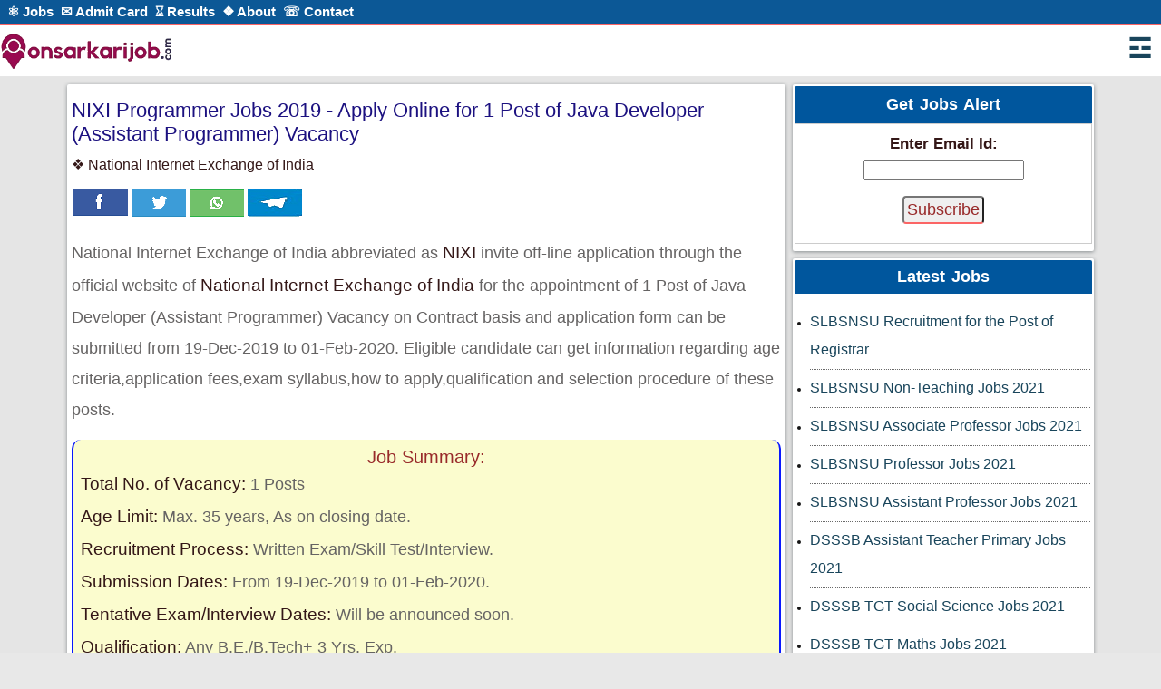

--- FILE ---
content_type: text/html; charset=UTF-8
request_url: https://www.onsarkarijob.com/contract-jobs/nixi-programmer-jobs-2019
body_size: 13388
content:

<!DOCTYPE html>
<html lang="en">
<head>
<script async src="https://www.googletagmanager.com/gtag/js?id=UA-161776434-1"></script>
<script>
  window.dataLayer = window.dataLayer || [];
  function gtag(){dataLayer.push(arguments);}
  gtag('js', new Date());

  gtag('config', 'UA-161776434-1');
</script>


<style>
body,html{background-color:rgba(228,228,228,.82)!important;font-size:100%;font-family:"Segoe UI",Arial,sans-serif} 
body{margin:0}
body a{transition:.5s all;-webkit-transition:.5s all;-o-transition:.5s all;-moz-transition:.5s all;-ms-transition:.5s all;cursor:pointer} 
*{-webkit-box-sizing:border-box;-moz-box-sizing:border-box;box-sizing:border-box} 
:after,:before{-webkit-box-sizing:border-box;-moz-box-sizing:border-box;box-sizing:border-box} 

ul{padding:0;margin:0} 
h1,h2,h3,h4,h5,h6,label,p{margin:0;} 
.post h1,.post h2,.post h3,.post h4{font-weight:500;}
a{font-weight:649;font-size: 18px;color: #3c4da2;text-decoration:none;-webkit-transition:color .2s ease-in-out;transition:color .2s ease-in-out} 
a:hover{color:#8d8d8d} 

.box_l{padding:2px;padding-bottom:.5em;box-shadow:0 1px 4px rgba(40,51,56,.5);background:#fff;border-radius:2px;margin-top:.5em} 
.box_l h2{padding: 8px;background-color: #00569d;border-top-left-radius: 2px;border-top-right-radius: 2px;color: #fff;font-size: 18px;font-weight: 600;word-spacing: 2px;text-align: center;margin-bottom: 0.5em;}
.box_l a{color: #3c4da2;line-height: 2.5em;font-size: 14px;margin-left: 4px;float: left;text-align: center;width: 48%;margin-bottom: .25em;border: 1px solid gray;border-radius: 3px;margin-top: 5px;}
.box_l a:hover {background-color: #ef8252}  
.box_l span{color: #940386;font-size: 13px;}

.box_r {padding:2px;padding-bottom:.5em;margin-top:.5em;margin-left:.5em;box-shadow:0 1px 4px rgba(40,51,56,.5);background:#fff;border-radius:2px} 
.box_r h2{padding: 10px;background-color: #00569d;border-top-left-radius: 2px;border-top-right-radius: 2px;color: #fff;font-size: 18px;font-weight: 600;word-spacing: 2px;text-align: center;}
.box_r h3{font-size: 22px;color: #982a2a;text-align: center;}
.box_r h4{font-size: 17px;color: #341717;margin-bottom: 0.5em;margin-top: 0.5em;}
.box_r a{color: #3c4da2;line-height: 2.5em;font-size: 14px;margin-left: 5px;float: left;text-align: center;width: 48%;margin-bottom: .25em;border: 1px solid gray;border-radius: 3px;margin-top: 5px;} 
.box_r a:hover {background-color: #ef8252}
.box_r span {color: #940386;font-size: 13px;}
  
.header{background-color:#fff;border-bottom:1px solid #e6e6e6;width:100%;z-index:1000}
.top-class {width:100%;overflow:hidden;background-color:#0c5896;border-bottom:2px solid #fb6565} 
.top-class p{color:#19455b;font-size:.9em;letter-spacing:1px} 
.top-class p a{color:#19455b;text-decoration:none}
.top-class p a:hover{color:#fff} 
.top-class ul{display:table;list-style:none;padding:.25em .5em .25em .5em} 
.top-class ul>li{float:left;color:#fff;padding-right:.5em} 
.top-class ul>li>a{color:#fff;font-size:15px;list-style-position:outside} 
.bottom-container{padding-top:.5em;padding-bottom:3em}
 
.logo{float:left} 
.logo img{width:65%} 

.dropbtn{cursor:pointer;top:0;padding:4px 10px;font-size:30px;color:#19455b;border-radius:2px;} 
.dropdown{position:relative;display:inline-block;float:right;} 
.dropdown-content{display:none;position:absolute;background-color:#f9f9f9;min-width:350px;box-shadow:0 8px 16px 0 rgba(0,0,0,.2);z-index:1;right:0} 
.dropdown-content a{font-size:18px;color:#19455b;padding:8px 16px;text-decoration:none;display:block;border-bottom:1px solid #dacece} 
.dropdown-content a:hover{background-color:#9c3131;color:#fff} 
.dropdown:hover .dropdown-content{display:block} 
.dropdown:hover .dropbtn{background-color:#3e8e41} 
#close {font-size: 35px;text-align: center;}

.footer{background:#073c67} 
.footer-class {text-align:center} 
.footer-class p{color:#fff;font-size:.9em;letter-spacing:1px;padding: 0.5em 0;border-top: 1px solid;} 
.footer-class ul{display:table;margin:0 auto;padding:0 1em 0 1em;list-style:none} 
.footer-class ul>li{float:left;color:#fff;margin:.25em;padding-left: 1em;padding-right: 1em;} 
.footer-class ul>li>a{color:#fff;font-size:15px;list-style-position:outside} 
.footer-class p a{color:#27da93;text-decoration:none} 
.footer-class p a:hover{color:#fff}
.footer-bottom{padding:.5em 0;background:#09487b} 

.middle-left {padding:2px;margin-top:.5em;border-radius:2px} 
.middle-left hr{border:0;border-top:1px solid #eee} 
.middle-left h1{color:red;font:bold 11px Verdana;padding:5px;text-align:center} 
.middle-left h4{font-size:11px;margin:0 0 .5em;padding-top:5px;text-align:center} 
.middle-left p{font-size:.9em;color:#a3a3a3;line-height:9px;padding:5px 0} 
.middle-left a{font-size:14px;color:#fff} 
.middle-left a:hover{text-decoration:underline} 
.middle-left li{color:#141414; line-height:2.5em;font-size:12px;list-style-position:outside;list-style-type:disc;margin-left:15px} 
 
.middle-center {padding:2px;padding-bottom:.35em;margin-top:.5em;margin-left:.5em;border-radius:2px;box-shadow:0 1px 4px rgba(40,51,56,.5);background:#fff;padding-bottom: 1em;} 
.middle-center h1{padding: 8px;background-color: #00569d;border-top-left-radius: 2px;border-top-right-radius: 2px;color: #fff;font-size: 18px;font-weight: 600;word-spacing: 2px;text-align: center;}  
.middle-center a{color:#3c4da2;font-size:18px;font-weight:600} 
.middle-center p{line-height: 1.9;font-size: 20px;color: #656363;}
.middle-center span{font-size:16px;font-weight:500}
.middle-center ul {padding-left: 1.5em;}
.middle-center ul > li {line-height: 2;font-size: 18px;color: #656363;} 
.middle-center table{border-collapse: collapse;width: 100%;background-color: transparent;margin-bottom: 2em;}
.middle-center tr:nth-child(even){background:#ffe9e947;border-top: 2px solid #d6d9db;border-bottom: 2px solid #d6d9db;}
.middle-center tr:nth-child(odd){background:#FFF}
.middle-center th{word-spacing: 2px;padding: 5px;line-height: 25px;color: #635a5a;padding-top: 15px; padding-bottom: 15px;}
.middle-center th:nth-child(1) {text-align: center;font-size:15px; }
.middle-center th:nth-child(2) {text-align: right;font-size:14px; }
.middle-center td{word-spacing: 2px;padding: 5px;line-height: 25px;font-size: 18px;color: #635a5a;padding-top: 15px;padding-bottom: 15px;}
.middle-center td:nth-child(1) {text-align: left; }
.middle-center td:nth-child(2) {text-align: right; }
#viewButton{border-radius: 4px;padding: 3px;margin: 1em 0;font-size: 18px;color: #982a2a;border-bottom: 1.5px solid #fb6565;}
#viewButton:hover{text-transform: uppercase;color: red;background: chartreuse; }

.middle-right {padding:2px;padding-bottom:.35em;margin-top:.5em;margin-left:.5em;border-radius:2px;box-shadow:0 1px 4px rgba(40,51,56,.5);background:#fff;padding-bottom: 1em;} 
.middle-right h2{padding: 8px;background-color: #00569d;border-top-left-radius: 2px;border-top-right-radius: 2px;color: #fff;font-size: 18px;font-weight: 600;word-spacing: 2px;text-align: center;margin-bottom: 0.5em;}
.middle-right a{color: #19455b;font-size: 16px;font-weight: 500;} 
.middle-right a:hover{text-decoration:underline} 
.middle-right ul{padding:2px;margin-bottom: 1.5em;} 
.middle-right li {color:#141414; line-height:2.5em;font-size:12px; list-style-position:outside; list-style-type:disc; margin-left:15px;padding-top: 5px;padding-bottom: 5px;border-bottom: 0.5px dotted dimgray;} 

.job-post{width: 90%;margin: 0 auto;}
.post {padding:5px;padding-bottom:.35em;margin-top:.5em;border-radius:2px;box-shadow:0 1px 4px rgba(40,51,56,.5);background:#fff}
.post h1{margin-top: 0.5em;padding-bottom: 0.5em;font-size: 22px;color: #13077bf5;}
.post h2 {margin-top: 2em;margin-bottom: 0.5em;font-size: 20px;color: #982a2a;border-bottom: 1px solid #cec3c3;padding-bottom: 0.5em;}
.post h3 {font-size: 20px;color: #982a2a;text-align: center;}
.post h4 {font-size: 16px;color: #341717;margin-bottom: 0.5em;}
.highlight{background-color:#f3f77e61;border-left:2px solid #0918ff;border-right:2px solid #0918ff;border-radius:10px;padding:.5em;margin-top:1em}
.post a{color: #3c4da2;font-size: 18px;text-decoration:none;-webkit-transition:color .2s ease-in-out;transition:color .2s ease-in-out;}
.post a:hover{color:#8d8d8d;}
.post p {line-height: 1.9;font-size: 18px;color: #656363;}
.post p>strong {color: #341717;font-size: 19px;font-weight:500}
.post ul {padding-left: 1.5em;}
.post ul > li {line-height: 2;font-size: 18px;color: #656363;}
.post li > strong {color: #341717;font-size: 18px;font-weight: 500;}
.post table{border-collapse: collapse;width: 100%;background-color: transparent;margin-bottom: 2em;}
.post tr:nth-child(even){background:#f4f0f0;}
.post tr:nth-child(odd){background:#FFF}
.post th{word-spacing: 2px;padding: 5px;line-height: 25px;color: #635a5a;}
.post th:nth-child(1) {font-size:15px; }
.post th:nth-child(2) {font-size:14px; }
.post td{word-spacing: 2px;padding: 5px;line-height: 25px;font-size: 18px;color: #635a5a;}
.post table,.post th,.post td {border: 1px solid #d3c5c5;}

.container.active .container__image{opacity:.3} 
.container{padding-right:10px;padding-left:10px;margin-right:auto;margin-left:auto;margin-bottom:10px;} 
.container-fluid{padding-right:15px;padding-left:15px;margin-right:auto;margin-left:auto} 
.col-md-1,.col-md-2,.col-md-3,.col-md-4,.col-md-5,.col-md-6{position:relative;min-height:1px} 

.col-sm-1,.col-sm-2,.col-sm-3,.col-sm-4,.col-sm-5,.col-sm-6{position:relative;min-height:1px;padding-left:.5em;padding-right:.5em} 
.clearfix:after,.clearfix:before{display:table;content:" "} 
.clearfix:after{clear:both} 
option{font:bold 14px verdana} 
 
ul.social {list-style-type: none;padding-left: 0em;margin-top: 1em;}
ul.social li {float:left;padding: 2px;line-height: 0;}
ul.social li a {height: 50px;line-height: 50px;display: inline-block;padding-left: 60px;color: #3E789F;background: url("https://cdn.onsarkarijob.com/img/my-social.png") no-repeat;}
ul.social li.fac a {background-position: -7px -5px;}
ul.social li.tiw a {background-position: -93px -5px;}
ul.social li.whts a {background-position: -185px -4px;}
ul.social li.tel a {background-position: -280px -5px;}

.navbar {overflow: hidden;background-color: #333;position: fixed;bottom: 0;width: 100%;}
.navbar a {float: left;display: block;color: #f2f2f2;text-align: center;padding: 8px 16px;text-decoration: none;font-size: 17px;    width: 25%;}
.navbar a:hover {background: #f1f1f1;color: black;}
.navbar a.active {background-color: #4CAF50;color: white;}
.main {padding: 16px;margin-bottom: 30px;}

@media only screen and (max-width:480px)
{
.container1{margin-bottom:-5px} 
.container{padding-right:1px;padding-left:1px} 
.job-post{width:100%} 
.box_r{margin-left:0} 
.col-md-1{display:none} 
.top-class{display:none} 
.middle-center{margin-left:0} 
.middle-right{margin-left:0} 
.middle-left{margin-left:0} 
sup{display:none} 
.post_logo{display:none} 
.logo{float:left;width:75%} 
.logo img{width:100%} 
.footer-class ul{padding-left:0!important} 
.middle-center a {color: #3c4da2;font-size: 15px;font-weight: 500;} 
} 
 
@media only screen and (max-width:523px)
{
sup{display:none} 
.container{padding-right:1px;padding-left:1px} 
.job-post{width:100%} 
.box_r{margin-left:0} 
.post_logo{display:none} 
.logo{float:left;width:75%} 
.logo img{width:100%} 
} 
 
@media only screen and (max-width:640px) and (min-width:481px)
{
.display{display:block} 
.col-md-1{display:none} 
.container{padding-right:1px;padding-left:1px} 
.job-post{width:100%} 
.box_r{margin-left:0} 
.middle-center{margin-left:0} 
.middle-right{margin-left:0}
.middle-left{margin-left:0} 
.footer-class{width:100%} 
.footer-class p{font-size:.83em;padding:.5em 0 0} 
sup{display:none}
.post_logo{display:none} 
.logo{float:left;width:75%} 
.logo img{width:75%} 
} 

@media only screen and (min-width: 680px){
.footer-menu {display:none;}
.footer-bottom{margin-bottom: 0px;}
}
 
@media only screen and (max-width:767px) and (min-width:641px)
{
.display{display:block} 
.col-md-1{display:none} 
.container{padding-right:1px;padding-left:1px} 
.job-post{width:100%} 
.box_r{margin-left:0} 
.middle-center{margin-left:0} 
.middle-right{margin-left:0} 
.middle-left{margin-left:0} 
.footer-class{width:100%} 
.footer-class p{font-size:.83em;padding:.5em 0 0} 
.logo{float:left;width:75%} 
.logo img{width:65%} 
} 
 
@media only screen and (min-width :768px)
{
.container{width:100%} 
.middle-right{margin-left:0} 
.box_r{margin-left:0} 
.footer-class{float:left;width:100%} 
} 
 
@media only screen and (min-width:992px)
{.container{width:100%} 
.col-md-1,.col-md-2,.col-md-3,.col-md-4,.col-md-5,.col-md-6{float:left} 
.middle-center{margin-left:.5em} 
.box_r{margin-left:.5em} 
.middle-right{margin-left:.5em} 
.col-md-6{width:50%} 
.col-md-5{width:30%} 
.col-md-4{width:70%} 
.col-md-3{width:30%} 
.col-md-2{width:44%} 
.col-md-1{width:26%}
} 
 
@media only screen and (min-width :1200px)
{
.container{width:100%} 
.middle-left h4{font-size:1em} 
.right-side{padding:0 0 0}
} 
</style>

<title>NIXI Programmer Jobs 2019</title>

<meta name="keywords" content="NIXI Programmer Jobs 2019,NIXI Java Developer Jobs 2019,NIXI Jobs,NIXI,National,Internt,Exchange,NIXI Programmer Vacancy 2019,NIXI Java Developer Vacancy 2019,NIXI Vacancy,NIXI Programmer Recruitment 2019,NIXI Java Developer Recruitment 2019,NIXI Recruitment."/>
<meta name="description" content="National InterNational Internet Exchange of India abbreviated as NIXI inviteÂ application through the official website of National Internet Exchange of India for the appointment of 1 Post of Java Developer (Assistant Programmer) Vacancy on Regular basis and application form can be submitted from 19-Dec-2019 to 01-Feb-2020. Eligible candidate can get information regarding age criteria,application fees,exam syllabus,how to apply,qualification and selection procedure of these posts.net Exchange of India"/>

<meta name="robots" content="index, follow">
<meta name="viewport" content="width=device-width, initial-scale=1">
<meta http-equiv="Content-Type" content="text/html; charset=utf-8" />
<link rel="shortcut icon" href="/static/images/favicon.ico" type="image/x-icon" />
<link rel="publisher" href="https://plus.google.com/u/0/+onsarkarijob">
<link rel="canonical" href="https://www.onsarkarijob.com/contract-jobs/nixi-programmer-jobs-2019" />
<link rel="amphtml" href="https://www.onsarkarijob.com/amp/jobs/contract-jobs/nixi-programmer-jobs-2019">
<link rel="alternate" href="https://www.onsarkarijob.com/contract-jobs/nixi-programmer-jobs-2019" hreflang="en"/>

<meta property="og:locale" content="en_US" />
<meta property="og:type" content="article" />
<meta property="og:title" content="NIXI Programmer Jobs 2019" />
<meta property="og:description" content="National InterNational Internet Exchange of India abbreviated as NIXI inviteÂ application through the official website of National Internet Exchange of India for the appointment of 1 Post of Java Developer (Assistant Programmer) Vacancy on Regular basis and application form can be submitted from 19-Dec-2019 to 01-Feb-2020. Eligible candidate can get information regarding age criteria,application fees,exam syllabus,how to apply,qualification and selection procedure of these posts.net Exchange of India" />
<meta property="og:site_name" content="onSarkariJob" />
<meta property="fb:admins" content="446918919089754" />

<meta property="og:url" content="https://www.onsarkarijob.com/contract-jobs/nixi-programmer-jobs-2019" />
<meta property="og:image" content="https://cdn.onsarkarijob.com/post-logo/nixi.jpg"/>
<meta itemprop="image" content="https://cdn.onsarkarijob.com/post-logo/nixi.jpg">
<meta name="twitter:image" content="https://cdn.onsarkarijob.com/post-logo/nixi.jpg">
<meta property="og:updated_time" content="2020-01-15" />
<meta property="article:published_time" content="2020-01-15" />
<meta property="article:modified_time" content="2020-01-15" />
<meta property="article:publisher" content="https://www.facebook.com/onsarkarijob/"/>
<meta property="article:tag" content="NIXI Programmer Jobs 2019" />
<meta property="article:tag" content="contract-jobs" />
<meta property="article:section" content="contract-jobs" />

<meta itemprop="name" content="NIXI Programmer Jobs 2019">
<meta itemprop="description" content="National InterNational Internet Exchange of India abbreviated as NIXI inviteÂ application through the official website of National Internet Exchange of India for the appointment of 1 Post of Java Developer (Assistant Programmer) Vacancy on Regular basis and application form can be submitted from 19-Dec-2019 to 01-Feb-2020. Eligible candidate can get information regarding age criteria,application fees,exam syllabus,how to apply,qualification and selection procedure of these posts.net Exchange of India">

<meta name="twitter:card" content="summary" />
<meta name="twitter:site" content="@onsarkarijob" />
<meta name="twitter:title" content="NIXI Programmer Jobs 2019" />
<meta name="twitter:description" content="National InterNational Internet Exchange of India abbreviated as NIXI inviteÂ application through the official website of National Internet Exchange of India for the appointment of 1 Post of Java Developer (Assistant Programmer) Vacancy on Regular basis and application form can be submitted from 19-Dec-2019 to 01-Feb-2020. Eligible candidate can get information regarding age criteria,application fees,exam syllabus,how to apply,qualification and selection procedure of these posts.net Exchange of India" />
<meta name="twitter:creator" content="@onsarkarijob" />

<script type="application/ld+json">
{
"@context": "http://schema.org",
"@graph": 

[	{	"@type": "Organization",
		"name": "on Sarkari Job",
		"url": "https://www.onsarkarijob.com/",
		"logo": "https://cdn.onsarkarijob.com/img/home.png",
		"sameAs": [
			"https://www.facebook.com/onsarkarijob/",
			"https://www.instagram.com/onsarkarijob/",
			"https://twitter.com/onsarkarijob/",
			"https://www.reddit.com/user/onsarkarijob",
			"https://in.pinterest.com/onsarkarijob" ] 
		},
		
	{	"@type": "NewsArticle",
		"mainEntityOfPage": {
			"@type": "WebPage",
			"@id": "https://www.onsarkarijob.com/contract-jobs/nixi-programmer-jobs-2019" },
		"headline": "NIXI Programmer Jobs 2019",
		"image": ["https://cdn.onsarkarijob.com/post-logo/nixi.jpg"],
		"datePublished": "2020-01-15",
		"dateModified": "2020-01-15",
		"author": {
			"@type": "Person",
			"name": "Sachin Rai"},
	    "publisher": {
			"@type": "Organization",
			"name": "onSarkariJob.com",
			"logo": {
				"@type": "ImageObject",
				"url": "https://www.onsarkarijob.com/static/category-images/home.png" }	},
		"description": "National InterNational Internet Exchange of India abbreviated as NIXI inviteÂ application through the official website of National Internet Exchange of India for the appointment of 1 Post of Java Developer (Assistant Programmer) Vacancy on Regular basis and application form can be submitted from 19-Dec-2019 to 01-Feb-2020. Eligible candidate can get information regarding age criteria,application fees,exam syllabus,how to apply,qualification and selection procedure of these posts.net Exchange of India"
	    },
		
	{	"@type" : "JobPosting",
		"title" : "NIXI Programmer Jobs 2019",
		"description" : "<p> Organisation Name : National Internet Exchange of India </p><br /><p> Description :National InterNational Internet Exchange of India abbreviated as NIXI inviteÂ application through the official website of National Internet Exchange of India for the appointment of 1 Post of Java Developer (Assistant Programmer) Vacancy on Regular basis and application form can be submitted from 19-Dec-2019 to 01-Feb-2020. Eligible candidate can get information regarding age criteria,application fees,exam syllabus,how to apply,qualification and selection procedure of these posts.net Exchange of India </p><br/>",
		"datePosted" : "2020-01-15",
		"validThrough" : "2025-01-15",
		"mainEntityOfPage":{
		"@type":"WebPage",
		"@id":"https://www.onsarkarijob.com/contract-jobs/nixi-programmer-jobs-2019" },
		"hiringOrganization" : {
		"@type" : "Organization",
		"name" : "National Internet Exchange of India",
		"sameAs" : "https://nixi.in/",
		"logo": "https://cdn.onsarkarijob.com/post-logo/nixi.jpg" },
		"jobLocation" : {
		"@type" : "Place",
		"address" : {
		"@type" : "PostalAddress",
		"addressLocality" : "New Delhi",
		"addressRegion" : "Delhi",
		"addressCountry": "IN",
		"postalCode": "NA",
		"streetAddress": "New Delhi,Delhi"  } },
		"industry": "contract-jobs",
		"employmentType": "Contract",
		"qualifications": "B.E./ B.Tech. with 3 years experiences or MCA with 5 years experience in software/ application development.

Essential:

Familiarity with current software technologies-Java, Struts 2.5, python-3, Django 2.0+.
Previous experience working in software technologies â€“Python, Django, Struts 2.
Strong English written and oral communication skills.
Demonstrated ability to perform software development tasks reliably and accurately.
Demonstrated ability to work both independently and in a team environment.
Have worked with following technologies:

Application Tool: Servers (Gunicorn, JBoss 7.0, NGINX) and Oxygen
Front End Application Technology: Core JAVA, J2EE (Python/Django), web-service, Framework (Struts2, Hibernate & Spring), PHP technology, Network and problem troubleshooting
Back End application: My-SQL/ MariaDB and MY-SQL server/ MariaDB Server
Operating System: Microsoft window and Linux: Centos-7, RHEC-7.3, Ubuntu- 16.4+
Desirable:

Ability to learn new technologies quickly
Experience working on a project or skills in project management",
		"identifier": {
		"@type": "PropertyValue",
		"name": "National Internet Exchange of India",
		"value": "452" },
		"baseSalary": {
		"@type": "MonetaryAmount",
		"currency": "INR",
		"value": {
		"@type": "QuantitativeValue",
		"minValue":45000,
		"maxValue":65000,
		"unitText": "Month",
		"value": "Pay Grade NA/-" } }
		
		},
  
    {	"@type": "BreadcrumbList",
	    "itemListElement": [{
		"@type": "ListItem",
		"position": 1,
		"name": "Sarkari Job",
		"item": "https://www.onsarkarijob.com/" },
		{
        "@type": "ListItem",
        "position": 2,
        "name": "Government Contract Jobs",
        "item": "https://www.onsarkarijob.com/contract-jobs/"},
		{
        "@type": "ListItem",
        "position": 3,
        "name": "NIXI Programmer Jobs 2019",
        "item": "https://www.onsarkarijob.com/contract-jobs/nixi-programmer-jobs-2019"
		}]
		
		},
		
		
	{	"@type": "FAQPage", 
		  "mainEntity": [
			{"@type": "Question","name": "What is full form of NIXI?","acceptedAnswer": {"@type": "Answer","text": "Full form of NIXI is National Internet Exchange of India." }},
{"@type": "Question","name": "How many vacancies are there in NIXI?","acceptedAnswer": {"@type": "Answer","text": "There is total 1 Post of Java Developer vacancies in National Internet Exchange of India." }},
{"@type": "Question","name": "What is Qualification criteria for the post of Java Developer in NIXI? ","acceptedAnswer": {"@type": "Answer","text": "Any one who have CA/CMA with 5-10 yrs experience in Finance & Taxation department of a reputed organization. Proficiency in finalization of accounts under IND-AS, hands on experience in Income Tax, GST and expert in MS-Excel are eligible for the post of Java Developer in National Internet Exchange of India." }},
{"@type": "Question","name": "What is Age limit criteria for the post of Java Developer in NIXI?","acceptedAnswer": {"@type": "Answer","text": "Minimum age limit must be above 21 years and Maximum age limit should be below 35 Years.<br>Age Relaxation is permitted as per Government Rule." }},
{"@type": "Question","name": "What is the Selection procedure for the post of Java Developer in NIXI?","acceptedAnswer": {"@type": "Answer","text": "Selection for the post of Java Developer in National Internet Exchange of India will be based on Written Examination followed by Interview or Skill test.<br>Selected candidate will get initial in-hand salary will be around Rs. 45,000-55,000." }}   
				]
	  }
		
		
	]
}
</script></head>

<body>
<div class="header">
		<div class="top-class">
		   <ul>
			 <li><a href="/sarkari-naukri/">⚛&nbsp;Jobs</a></li>
			 <li><a href="/admit-card/">✉&nbsp;Admit Card</a></li>
			 <li><a href="/sarkari-result/">⌛&nbsp;Results</a></li>
			 <li><a href="/about-us">❖&nbsp;About</a></li>
			 <li><a href="/contact-us">☏&nbsp;Contact</a></li>
		   </ul>
		</div>


		<div class="bottom-container">
			<div class="logo">
			   <a href="/"><img alt="on Sarkari Job" src="/static/images/logo.png" title="onSarkariJob.com"></a>
			</div>
			<div class="dropdown">
			   <a class="dropbtn" href="#">☲</a>
				<div class="dropdown-content">
					<a id="close" href="" title="Get Latest Government Jobs Update">&#x2718;</a>
					<a href="/government-jobs/" title="Get Latest Government Jobs Update">Government Jobs</a>
					<a href="/state-govt-jobs/" title="Get State Government Jobs Updates">State Govt Jobs</a>
					<a href="/bank-jobs/" title="Get Latest Bank Jobs Updates">Bank Jobs</a>
					<a href="/psu-jobs/" title="Get Latest Public Sector Undertakings Jobs Updates">PSU Jobs</a>
					<a href="/railway-jobs/" title="Get Latest Railway Jobs Updates">Railway Jobs</a>
					<a href="/defence-jobs/" title="Get Latest Defence Jobs Updates">Defence Jobs</a>
					<a href="/police-jobs/" title="Get Latest Police Jobs Updates">Police Jobs</a>
					<a href="/technical-jobs/" title="Get Latest Technical Jobs Updates">Technical Jobs</a>
					<a href="/high-court-jobs/" title="Get Latest High Court Jobs Updates">High Court Jobs</a>
					<a href="/supreme-court-jobs/" title="Get Latest Supreme Court Jobs Updates">Supreme Court Jobs</a>
					<a href="/teaching-jobs/" title="Get Latest Teaching Jobs Updates">Teaching Jobs</a>
					<a href="/admission-forms/" title="Get Latest Admission Form Updates">Admission Form</a>
					<a href="/apprentice-forms/" title="Get Latest Apprentice Form Updates">Apprentice Form</a>
					<a href="/contract-jobs/" title="Get Latest Government Contract Jobs Updates">Contract Jobs</a>
					<a href="/deputation-jobs/" title="Get Latest Deputation Jobs Updates">Deputation Jobs</a>
					<a href="/experience-jobs/" title="Get Latest Deputation Jobs Updates">Experience Jobs</a>
					<a href="/states/" title="Get Latest State Wise Job Updates">State Wise Jobs</a>
				</div>
			</div>
		</div>
</div>
<div class="job-post"><div class="container"><div class="col-md-4 post"><h1>NIXI Programmer Jobs 2019 - Apply Online for 1 Post of Java Developer (Assistant Programmer) Vacancy</h1><h4>&#x2756; National Internet Exchange of India</h4><ul class="social">
	<li class="fac"><a title="facebook" href="https://www.facebook.com/sharer/sharer.php?u=https://www.onsarkarijob.com/contract-jobs/nixi-programmer-jobs-2019" target="_blank" rel="noreferrer noopener"></a></li>
	<li class="tiw"><a title="Twitter" href="https://twitter.com/intent/tweet?url=https://www.onsarkarijob.com/contract-jobs/nixi-programmer-jobs-2019&amp;text=" target="_blank" rel="noreferrer noopener"></a></li>
	<li class="whts"><a title="Whatsapp" href="https://api.whatsapp.com/send?text=https://www.onsarkarijob.com/contract-jobs/nixi-programmer-jobs-2019" target="_blank" data-action="share/whatsapp/share" rel="noreferrer noopener"></a></li>
	<li class="tel"><a title="Telegram" href="https://telegram.me/share/url?url=https://www.onsarkarijob.com/contract-jobs/nixi-programmer-jobs-2019&amp;text=TANGEDCO Recruitment 2020" target="_blank" rel="noreferrer noopener"></a></li>
</ul>
<div class="clearfix"></div><p>National Internet Exchange of India abbreviated as <strong>NIXI</strong> invite off-line application through the official website of <strong>National Internet Exchange of India</strong> for the appointment of 1 Post of Java Developer (Assistant Programmer) Vacancy on Contract basis and application form can be submitted from 19-Dec-2019 to 01-Feb-2020. Eligible candidate can get information regarding age criteria,application fees,exam syllabus,how to apply,qualification and selection procedure of these posts.</p>
<!--Job Summary--->

<div class="highlight">
<h3>Job Summary:</h3>


<p><strong>Total No. of Vacancy:</strong> 1 Posts</p>

<p><strong>Age Limit:</strong> Max. 35 years, As on closing date.</p>

<p><strong>Recruitment Process:</strong> Written Exam/Skill Test/Interview.</p>

<p><strong>Submission Dates:</strong> From 19-Dec-2019 to 01-Feb-2020.</p>

<p><strong>Tentative Exam/Interview Dates:</strong> Will be announced soon.</p>

<p><strong>Qualification:</strong> Any B.E./B.Tech+ 3 Yrs. Exp.</p>

<p><strong>Job Location:</strong> Delhi</p>
</div>
<!-- About the organisation ---><!-- ------------------------- Post wise vacancy description --------------------------- --->

<h2>Basic Information:</h2>


<table border="1" cellpadding="4" cellspacing="0" style="width:100%">
	<tbody>
		<tr>
			<td style="text-align:center; vertical-align:middle; width:50%">
			<h4>Age Criteria:</h4>
			</td>
			<td colspan="2" style="text-align:center; vertical-align:middle; width:50%">
			<h4>Application Fees:</h4>
			</td>
		</tr>
		<tr>
			<td style="text-align:left; vertical-align:top; width:50%">
			<ul>
				<li>Minimum Age &ndash; 21 Years.</li>
				<li>Maximum Age &ndash; 35 Years.</li>
			</ul>
			</td>
			<td colspan="2" style="text-align:left; vertical-align:top; width:50%">No Application Fees.</td>
		</tr>
		<tr>
			<td colspan="3" style="text-align:center; vertical-align:middle; width:50%">
			<h4>Age Relaxation:</h4>
			</td>
		</tr>
		<tr>
			<td colspan="3" style="text-align:left; vertical-align:top; width:50%">
			<p>As per Government of India Rules:</p>

			<ul>
				<li>Candidate belongs to OBC - 03 Years</li>
				<li>Candidate belongs to SC/ST - 05 Years</li>
				<li>Candidate belongs to PH - 10 Years</li>
			</ul>
			</td>
		</tr>
	</tbody>
</table>

<h2>Post Qualification:</h2>


<p>B.E./ B.Tech. with 3 years experiences or MCA with 5 years experience in software/ application development.</p>

<p><strong>Essential:</strong></p>

<ul>
	<li>Familiarity with current software technologies-Java, Struts 2.5, python-3, Django 2.0+.</li>
	<li>Previous experience working in software technologies &ndash;Python, Django, Struts 2.</li>
	<li>Strong English written and oral communication skills.</li>
	<li>Demonstrated ability to perform software development tasks reliably and accurately.</li>
	<li>Demonstrated ability to work both independently and in a team environment.</li>
</ul>

<p><strong>Have worked with following technologies:</strong></p>

<ul>
	<li>Application Tool: Servers (Gunicorn, JBoss 7.0, NGINX) and Oxygen</li>
	<li>Front End Application Technology: Core JAVA, J2EE (Python/Django), web-service, Framework (Struts2, Hibernate &amp; Spring), PHP technology, Network and problem troubleshooting</li>
	<li>Back End application: My-SQL/ MariaDB and MY-SQL server/ MariaDB Server</li>
	<li>Operating System: Microsoft window and Linux: Centos-7, RHEC-7.3, Ubuntu- 16.4+</li>
</ul>

<p><strong>Desirable:</strong></p>

<ul>
	<li>Ability to learn new technologies quickly</li>
	<li>Experience working on a project or skills in project management</li>
</ul>

<h2>Post Vacancy:</h2>


<p>Detail post wise vacancies distribution for each post &amp; categories are mentioned below:</p>

<table border="1" cellpadding="4" cellspacing="0" style="width:100%">
	<tbody>
		<tr>
			<td style="text-align:center; vertical-align:middle"><strong>Post Name</strong></td>
			<td colspan="3" style="text-align:center; vertical-align:middle"><strong>Total</strong></td>
		</tr>
		<tr>
			<td style="text-align:center; vertical-align:middle">Java Developer</td>
			<td colspan="3" style="text-align:center; vertical-align:middle">01</td>
		</tr>
	</tbody>
</table>

<h2>Selection Procedure:</h2>


<p>Selection for the appointment of 1 Post of Java Developer (Assistant Programmer) Vacancy in National Internet Exchange of India will be based on the Interview marks followed by&nbsp;document verification.</p>

<p><strong>Tentative Exam Pattern:</strong></p>

<ul>
	<li>Written Exam or Interview.</li>
	<li>Skill Test.</li>
	<li>Document verification</li>
</ul>

<ul>
</ul>
<!-- Exam Syllabus ---><!-- How to Apply and links --->

<h2>Apply Procedure:</h2>


<p>Interested and eligible candidate&nbsp;Kindly share Updated resume with current CTC, expected CTC and Notice Period&nbsp;to <strong><span style="background-color:#f1c40f">info@nixi.in</span></strong> on or before 01-Feb-2020 for the appointment of 1 Post of Java Developer (Assistant Programmer) Vacancy in <strong>NIXI</strong>.</p>

<h2>Related Links:</h2>


<p>All relatated important links regarding the appointment of 1 Post of Java Developer (Assistant Programmer) Vacancy in National Internet Exchange of India is listed below and candidate can apply, download offical notification and can visit directly to the official website of <strong>NIXI</strong>.</p>

<table border="1" cellpadding="4" cellspacing="0" style="width:100%">
	<tbody>
		<tr>
			<td style="text-align:left; width:50%"><span style="color:#c0392b"><strong>Official Notification:</strong></span></td>
			<td style="text-align:left; width:50%"><strong><a href="https://nixi.in/static/vacancy/JAVADEVELOPER231019.pdf" rel="nofollow" target="_blank">Click Here</a></strong></td>
		</tr>
		<tr>
			<td style="text-align:left; width:50%"><span style="color:#c0392b"><strong>Official website:</strong></span></td>
			<td style="text-align:left; width:50%"><strong><a href="https://nixi.in" rel="nofollow" target="_blank">Click Here</a></strong></td>
		</tr>
	</tbody>
</table>
<ul class="social">
	<li class="fac"><a title="facebook" href="https://www.facebook.com/sharer/sharer.php?u=https://www.onsarkarijob.com/contract-jobs/nixi-programmer-jobs-2019" target="_blank" rel="noreferrer noopener"></a></li>
	<li class="tiw"><a title="Twitter" href="https://twitter.com/intent/tweet?url=https://www.onsarkarijob.com/contract-jobs/nixi-programmer-jobs-2019&amp;text=" target="_blank" rel="noreferrer noopener"></a></li>
	<li class="whts"><a title="Whatsapp" href="https://api.whatsapp.com/send?text=https://www.onsarkarijob.com/contract-jobs/nixi-programmer-jobs-2019" target="_blank" data-action="share/whatsapp/share" rel="noreferrer noopener"></a></li>
	<li class="tel"><a title="Telegram" href="https://telegram.me/share/url?url=https://www.onsarkarijob.com/contract-jobs/nixi-programmer-jobs-2019&amp;text=TANGEDCO Recruitment 2020" target="_blank" rel="noreferrer noopener"></a></li>
</ul>
<div class="clearfix"></div><h2>Frequently Asked Questions</h2><p><strong>Qst 1. What is full form of NIXI?<br>&#x261E;</strong> Full form of NIXI is National Internet Exchange of India.</p><br><p><strong>Qst 2. How many vacancies are there in NIXI?<br>&#x261E;</strong> There is total 1 Post of Java Developer vacancies in National Internet Exchange of India.</p><br><p><strong>Qst 3. What is Qualification criteria for the post of Java Developer in NIXI? <br>&#x261E;</strong> Any one who have CA/CMA with 5-10 yrs experience in Finance & Taxation department of a reputed organization. Proficiency in finalization of accounts under IND-AS, hands on experience in Income Tax, GST and expert in MS-Excel are eligible for the post of Java Developer in National Internet Exchange of India.</p><br><p><strong>Qst 4. What is Age limit criteria for the post of Java Developer in NIXI?<br>&#x261E;</strong> Minimum age limit must be above 21 years and Maximum age limit should be below 35 Years.<br>Age Relaxation is permitted as per Government Rule.</p><br><p><strong>Qst 5. What is the Selection procedure for the post of Java Developer in NIXI?<br>&#x261E;</strong> Selection for the post of Java Developer in National Internet Exchange of India will be based on Written Examination followed by Interview or Skill test.<br>Selected candidate will get initial in-hand salary will be around Rs. 45,000-55,000.</p><br><div class="clearfix"></div></div><div class="col-md-5">

	<div class="box_r">
	 <h2>Get Jobs Alert</h2>
		<form style="border:1px solid #ccc;padding:3px;text-align:center;" action="https://feedburner.google.com/fb/a/mailverify"     method="post" target="popupwindow" onsubmit="window.open('https://feedburner.google.com/fb/a/mailverify?uri=Onsarkarijob', 'popupwindow', 'scrollbars=yes,width=550,height=520');return true">
		<label for="email"><h4>Enter Email Id:</h4>
		<input type="text" id="email" name="email"/></label><br>
		<input type="hidden" value="Onsarkarijob" name="uri"/>
		<input type="hidden" name="loc" value="en_US"/>
		<input type="submit" id="viewButton" value="Subscribe" />
		</form>	
	</div>
	
	
	<div class="middle-right">
		<h2>Latest Jobs</h2>
		<ul>
				 <li><a href="/government-jobs/slbsnsu-recruitment-for-the-post-of-registrar" style="color:#19455B" >SLBSNSU Recruitment for the Post of Registrar</a></li>					
				 <li><a href="/government-jobs/slbsnsu-non-teaching-jobs-2021" style="color:#19455B" >SLBSNSU Non-Teaching Jobs 2021</a></li>					
				 <li><a href="/teaching-jobs/slbsnsu-associate-professor-jobs-2021" style="color:#19455B" >SLBSNSU Associate Professor Jobs 2021</a></li>					
				 <li><a href="/teaching-jobs/slbsnsu-professor-jobs-2021" style="color:#19455B" >SLBSNSU Professor Jobs 2021</a></li>					
				 <li><a href="/teaching-jobs/slbsnsu-assistant-professor-jobs-2021" style="color:#19455B" >SLBSNSU Assistant Professor Jobs 2021</a></li>					
				 <li><a href="/teaching-jobs/dsssb-assistant-teacher-primary-jobs-2021" style="color:#19455B" >DSSSB Assistant Teacher Primary Jobs 2021</a></li>					
				 <li><a href="/teaching-jobs/dsssb-tgt-social-science-jobs-2021" style="color:#19455B" >DSSSB TGT Social Science Jobs 2021</a></li>					
				 <li><a href="/teaching-jobs/dsssb-tgt-maths-jobs-2021" style="color:#19455B" >DSSSB TGT Maths Jobs 2021</a></li>					
				 <li><a href="/teaching-jobs/dsssb-tgt-natural-science-jobs-2021" style="color:#19455B" >DSSSB TGT Natural Science Jobs 2021</a></li>					
				 <li><a href="/teaching-jobs/dsssb-tgt-hindi-jobs-2021" style="color:#19455B" >DSSSB TGT Hindi Jobs 2021</a></li>					
				 <li><a href="/teaching-jobs/dsssb-tgt-punjabi-jobs-2021" style="color:#19455B" >DSSSB TGT Punjabi Jobs 2021</a></li>					
				 <li><a href="/teaching-jobs/dsssb-tgt-sanskrit-jobs-2021" style="color:#19455B" >DSSSB TGT Sanskrit Jobs 2021</a></li>					
				 <li><a href="/teaching-jobs/dsssb-tgt-urdu-jobs-2021" style="color:#19455B" >DSSSB TGT Urdu Jobs 2021</a></li>					
				 <li><a href="/teaching-jobs/dsssb-female-tgt-english-jobs-2021" style="color:#19455B" >DSSSB Female TGT English Jobs 2021</a></li>					
				 <li><a href="/teaching-jobs/dsssb-male-tgt-english-jobs-2021" style="color:#19455B" >DSSSB Male TGT English Jobs 2021</a></li>					
				</ul>
		
		<a href="/sarkari-naukri" id="viewButton">Get More Jobs &#x21AC;</a><div class="clearfix"></div>
	</div>
	
	<div class="box_r">
		  <h2>Jobs By Section</h2>
		  			<a href="/bank-jobs/">  ♦ Bank Jobs<br><span> Apply 61467 Vacancies</span> </a>
						<a href="/defence-jobs/">  ♦ Defence Jobs<br><span> Apply 6507 Vacancies</span> </a>
						<a href="/government-jobs/">  ♦ Government Jobs<br><span> Apply 84795 Vacancies</span> </a>
						<a href="/high-court-jobs/">  ♦ High Court Jobs<br><span> Apply 9111 Vacancies</span> </a>
						<a href="/police-jobs/">  ♦ Police Jobs<br><span> Apply 29299 Vacancies</span> </a>
						<a href="/psu-jobs/">  ♦ PSU Jobs<br><span> Apply 4181 Vacancies</span> </a>
						<a href="/railway-jobs/">  ♦ Railway Jobs<br><span> Apply 288 Vacancies</span> </a>
						<a href="/state-govt-jobs/">  ♦ State Govt Jobs<br><span> Apply 99384 Vacancies</span> </a>
						<a href="/teaching-jobs/">  ♦ Teaching Jobs<br><span> Apply 77769 Vacancies</span> </a>
						<a href="/technical-jobs/">  ♦ Technical Jobs<br><span> Apply 25448 Vacancies</span> </a>
					 <div class="clearfix"></div>
	</div>
	
	<div class="box_r">
		<h2>Jobs By State</h2>	
					<a href="/states/across-india" title="Get Latest Jobs in Across India"> ♦ Across India<br><span>Apply  168007 Vacancies</span></a>
						<a href="/states/andhra-pradesh" title="Get Latest Jobs in Andhra Pradesh"> ♦ Andhra Pradesh<br><span>Apply  1053 Vacancies</span></a>
						<a href="/states/arunachal-pradesh" title="Get Latest Jobs in Arunachal Pradesh"> ♦ Arunachal Pradesh<br><span>Apply  129 Vacancies</span></a>
						<a href="/states/assam" title="Get Latest Jobs in Assam"> ♦ Assam<br><span>Apply  439 Vacancies</span></a>
						<a href="/states/bihar" title="Get Latest Jobs in Bihar"> ♦ Bihar<br><span>Apply  36611 Vacancies</span></a>
						<a href="/states/chhattisgarh" title="Get Latest Jobs in Chhattisgarh"> ♦ Chhattisgarh<br><span>Apply  15806 Vacancies</span></a>
						<a href="/states/delhi" title="Get Latest Jobs in Delhi"> ♦ Delhi<br><span>Apply  24827 Vacancies</span></a>
						<a href="/states/gujarat" title="Get Latest Jobs in Gujarat"> ♦ Gujarat<br><span>Apply  200 Vacancies</span></a>
						<a href="/states/haryana" title="Get Latest Jobs in Haryana"> ♦ Haryana<br><span>Apply  34180 Vacancies</span></a>
						<a href="/states/jammu-kashmir" title="Get Latest Jobs in Jammu and Kashmir"> ♦ Jammu and Kashmir<br><span>Apply  2 Vacancies</span></a>
						<a href="/states/jharkhand" title="Get Latest Jobs in Jharkhand"> ♦ Jharkhand<br><span>Apply  4256 Vacancies</span></a>
						<a href="/states/karnataka" title="Get Latest Jobs in Karnataka"> ♦ Karnataka<br><span>Apply  7181 Vacancies</span></a>
						<a href="/states/kerala" title="Get Latest Jobs in Kerala"> ♦ Kerala<br><span>Apply  3 Vacancies</span></a>
						<a href="/states/madhya-pradesh" title="Get Latest Jobs in Madhya Pradesh"> ♦ Madhya Pradesh<br><span>Apply  10604 Vacancies</span></a>
						<a href="/states/maharashtra" title="Get Latest Jobs in Maharashtra"> ♦ Maharashtra<br><span>Apply  7442 Vacancies</span></a>
						<a href="/states/manipur" title="Get Latest Jobs in Manipur"> ♦ Manipur<br><span>Apply  15 Vacancies</span></a>
						<a href="/states/meghalaya" title="Get Latest Jobs in Meghalaya"> ♦ Meghalaya<br><span>Apply  2 Vacancies</span></a>
						<a href="/states/odisha" title="Get Latest Jobs in Odisha"> ♦ Odisha<br><span>Apply  1520 Vacancies</span></a>
						<a href="/states/punjab" title="Get Latest Jobs in Punjab"> ♦ Punjab<br><span>Apply  1942 Vacancies</span></a>
						<a href="/states/rajasthan" title="Get Latest Jobs in Rajasthan"> ♦ Rajasthan<br><span>Apply  45211 Vacancies</span></a>
						<a href="/states/sikkim" title="Get Latest Jobs in Sikkim"> ♦ Sikkim<br><span>Apply  9 Vacancies</span></a>
						<a href="/states/tamil-nadu" title="Get Latest Jobs in Tamil Nadu"> ♦ Tamil Nadu<br><span>Apply  1204 Vacancies</span></a>
						<a href="/states/telangana" title="Get Latest Jobs in Telangana"> ♦ Telangana<br><span>Apply  1 Vacancies</span></a>
						<a href="/states/uttar-pradesh" title="Get Latest Jobs in Uttar Pradesh"> ♦ Uttar Pradesh<br><span>Apply  24967 Vacancies</span></a>
						<a href="/states/uttarakhand" title="Get Latest Jobs in Uttarakhand"> ♦ Uttarakhand<br><span>Apply  5238 Vacancies</span></a>
						<a href="/states/west-bengal" title="Get Latest Jobs in West Bengal"> ♦ West Bengal<br><span>Apply  13081 Vacancies</span></a>
					<div class="clearfix"></div>
	</div>
</div><div class="clearfix"></div></div></div>
<div class="footer">
	<div class="footer-class">
	 <ul>
		 <li><a href="/about-us">About Us</a></li>
		 <li><a href="/contact-us">Contact Us</a></li>
		 <li><a href="/sitemap">Site Map</a></li>
		 <li><a href="/privacy-policy">Privacy Policy</a></li>
		 <li><a href="/disclaimer">Disclaimer</a></li>
	</ul>
	</div>
	<div class="footer-class">
		<p>All trademarks, logos and names are properties of their respective owners.All Rights Reserved ©2020
			<a href="https://www.onsarkarijob.com/">onSarkarijob.Com</a>
		</p>
	</div>
	<div class="clearfix"></div>
</div>	
<div class="footer-menu">
	<hr>
	<br>
	<div class="navbar">
	<a href="/" style="background-color: rebeccapurple;">Home</a>
	<a href="/admit-card/" style="background-color: darkred;">Admit</a>
	<a href="/sarkari-result/" style="background-color: rebeccapurple;">Results</a>
	<a href="/sarkari-naukri/" style="background-color: darkred;">Jobs</a>
	</div>
</div></body>
</html>
